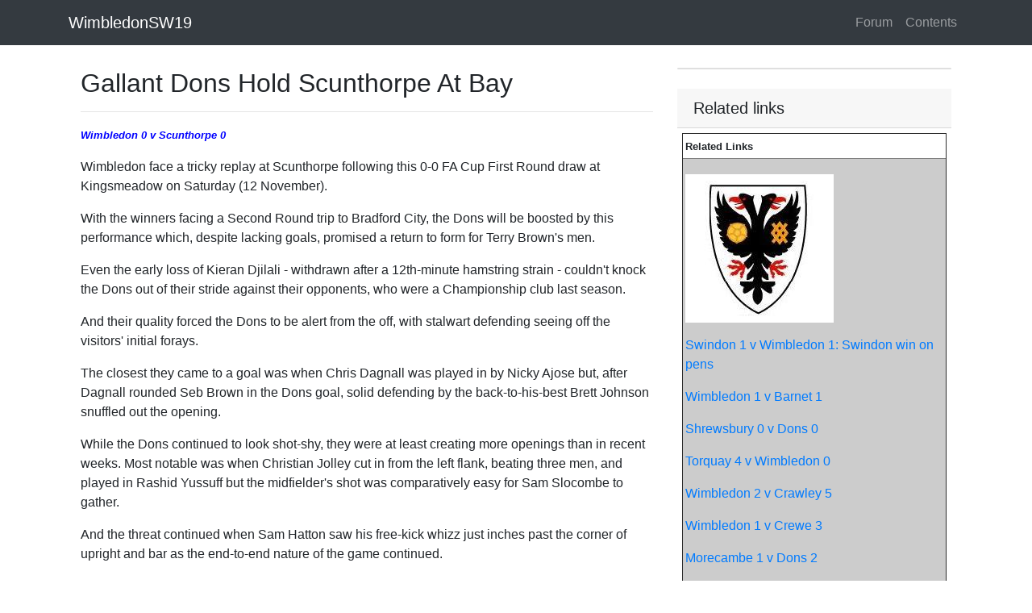

--- FILE ---
content_type: text/html
request_url: https://www.wimbledonsw19.com/page/wimbledonsw19/info/WimbledonvScunthorpe.htm
body_size: 4559
content:
<!DOCTYPE html>
<html lang="en">
<head>
    <meta charset="utf-8">
    <meta name="viewport" content="width=device-width, initial-scale=1, shrink-to-fit=no">
    <title>Gallant Dons Hold Scunthorpe At Bay</title>

    <meta name="google-site-verification" content="xfjwOMa5M2_Y06E9a2Gy6LPpHU7dOxUwz8Lrcw29nHA" />

    <meta name="description" content="Goalkeeper Seb Brown helps keep Dons in the Cup with a clean sheet against Scunthorpe" />
    <meta property="og:title" content="Gallant Dons Hold Scunthorpe At Bay" />
    <meta property="og:url" content="https://www.WimbledonSW19.com/page/wimbledonsw19/info/WimbledonvScunthorpe.htm" />
    <meta property="og:type" content="article" />
    <meta property="og:description" content="Goalkeeper Seb Brown helps keep Dons in the Cup with a clean sheet against Scunthorpe" />
    <meta property="og:image" content="https://www.WimbledonSW19.com/image/wimbledonsw19/info/images/AFCWimbledoncrest.jpg" />
    <meta property="og:image:width" content="" />
    <meta property="og:image:height" content="" />
    <meta property="og:site_name" content="WimbledonSW19" />
    <meta property="og:site" content="www.WimbledonSW19.com" />
    <meta property="fb:app_id" content="1620242434882741" />

    <meta property="twitter:card" content="summary_large_image" />
    <meta property="twitter:site" content="@sw19com" />
    <meta property="twitter:title" content="Gallant Dons Hold Scunthorpe At Bay" />
    <meta property="twitter:description" content="Goalkeeper Seb Brown helps keep Dons in the Cup with a clean sheet against Scunthorpe" />
    <meta property="twitter:image" content="https://www.WimbledonSW19.com/image/wimbledonsw19/info/images/AFCWimbledoncrest.jpg" />

    <script type="application/ld+json">
        {
        "@context":"http:\/\/schema.org",
        "@type":"NewsArticle",
        "mainEntityOfPage":{"@type":"WebPage","@id":"https://www.WimbledonSW19.com/page/wimbledonsw19/info/WimbledonvScunthorpe.htm"},
        "headline": "Gallant Dons Hold Scunthorpe At Bay",
        "description": "Goalkeeper Seb Brown helps keep Dons in the Cup with a clean sheet against Scunthorpe",
        "url":"https://www.WimbledonSW19.com/page/wimbledonsw19/info/WimbledonvScunthorpe.htm",
        "dateCreated":"6/21/2019 3:39:47 PM",
        "datePublished":"6/21/2019 3:39:47 PM",
        "dateModified":"6/21/2019 3:39:47 PM",
        "thumbnailUrl":"https://www.WimbledonSW19.com/image/wimbledonsw19/info/images/AFCWimbledoncrest.jpg",
        "image":{"@type":"ImageObject","url":"https://www.WimbledonSW19.com/image/wimbledonsw19/info/images/AFCWimbledoncrest.jpg"},
        "author": {
        "@type": "Organization",
        "name": "WimbledonSW19"
        },
        "publisher": {
        "@type": "Organization",
        "name": "WimbledonSW19",
        "logo":{"@type":"imageObject","url":"https://www.WimbledonSW19.com/resources/image/wimbledonsw19-logo-small.png"}
        }
        }
    </script>
    <link href="https://stackpath.bootstrapcdn.com/bootstrap/4.3.1/css/bootstrap.min.css" rel="stylesheet">
    <style>
        body {
            padding-top: 54px;
        }

        @media (min-width: 992px) {
            body {
                padding-top: 56px;
            }
        }

        .style3 {
            font-family: Verdana, Arial, Helvetica, sans-serif;
            font-size: 13px;
            font-weight: bold;
            padding: 10px;
        }

        .style4 {
            font-family: Verdana, Arial, Helvetica, sans-serif;
            font-size: 13px;
        }

        img {
            height: auto;
            max-width: 100%;
        }

        p {
            margin-top: 1em;
        }

        A.external {
            background: url(/image/shared/images/Icon_External_Link.png) 99% 40% no-repeat;
            padding-right: 15px;
        }
    </style>
</head>
<body>

    <!-- Navigation -->
    <nav class="navbar navbar-expand-sm navbar-dark bg-dark fixed-top">
        <div class="container">
            <a class="navbar-brand" href="/page/frontpage.htm">WimbledonSW19</a>
            <button class="navbar-toggler" type="button" data-toggle="collapse" data-target="#navbarResponsive" aria-controls="navbarResponsive" aria-expanded="false" aria-label="Toggle navigation">
                <span class="navbar-toggler-icon"></span>
            </button>
            <div class="collapse navbar-collapse" id="navbarResponsive">
                <ul class="navbar-nav ml-auto">
                    <li class="nav-item">
                        <a class="nav-link" href="/page/forum.htm">
                            Forum
                        </a>
                    </li>
                    <li class="nav-item">
                        <a class="nav-link" href="/page/content.htm">
                            Contents
                        </a>
                    </li>
                </ul>
            </div>
        </div>
    </nav>
    <div class="container pt-1">
        <div class='container'><div class='row'><div class='col-lg-8'><h2 class='mt-4'>Gallant Dons Hold Scunthorpe At Bay</h2><hr><td><p><font color="#0000FF" face="Verdana, Arial, Helvetica, sans-serif"><em><font size="2"><strong> Wimbledon 0 v Scunthorpe 0 </strong></font></em></font></p>
            
      <p class="style8">Wimbledon face a tricky replay at Scunthorpe following this 0-0 FA Cup First Round draw at Kingsmeadow on Saturday (12 November).</p>
      <p class="style8">With the winners facing a Second Round trip to Bradford City, the Dons will be boosted by this performance which, despite lacking goals, promised a return to form for Terry Brown's men.</p>
      <p class="style8">Even the early loss of Kieran Djilali - withdrawn after a 12th-minute hamstring strain - couldn't knock the Dons out of their stride against their opponents, who were a Championship club last season.</p>
      <p class="style8">And their quality forced the Dons to be alert from the off, with stalwart defending seeing off the visitors' initial forays.</p>
      <p class="style8">The closest they came to a goal was when Chris Dagnall was played in by Nicky Ajose but, after Dagnall rounded Seb Brown in the Dons goal, solid defending by the back-to-his-best Brett Johnson snuffled out the opening.</p>
      <p class="style8">While the Dons continued to look shot-shy, they were at least creating more openings than in recent weeks. Most notable was when Christian Jolley cut in from the left flank, beating three men, and played in Rashid Yussuff but the midfielder's shot was comparatively easy for Sam Slocombe to gather.</p>
      <p class="style8">And the threat continued when Sam Hatton saw his free-kick whizz just inches past the corner of upright and bar as the end-to-end nature of the game continued.</p>
      <p class="style8">The Dons pressed further in the second period and came closest when Max Porter's deflected drive fell kindly to Jolley, but the forward somehow failed to make contact with the ball and the chance went begging.</p>
      <p class="style8">As the game progressed towards its conclusion, the visitors slowly started reimposing themselves on proceedings, with Brown forced to make good saves from Mark Duffy (twice), Bobby Grant, Michael O'Connor and Ajose.</p>
      <p class="style8">Brown denied Grant a further time as the visitors continued to press, but the Dons could still have won it as Charles Ademeno made contact with Jolley's cross but his diving header could only steer the ball wide of the far post.</p>
      <p class="style8">Wimbledon are now unbeaten in four games but all four have been drawn, and Terry Brown will know his team have to rediscover their form in front of goal if they're to have a chance of winning the replay on Tuesday 22 November.</p>
      <p class="style8">Before then, the Dons host Swindon Town in league action on Saturday 19 November.</p>
      <p class="style8"><strong>Attendance: </strong>2,933</p>
      <p class="style8"><strong>Wimbledon: </strong>Brown, Hatton, Johnson, Stuart, Bush, S. Moore, Porter, Djilali (Jackson 12), Yussuff (Wellard 84), Midson (Ademeno 77), Jolley. Subs not used: Turner, Mulley, L. Moore, Minshull.</p>
      <p class="style8"><strong>Booked: </strong>Stuart 80.</p>
      <p class="style8"><strong>Scunthorpe: </strong>Slocombe, Wright, Nolan, Togwell, Nelson, O'Connor, Dagnall (Thompson 82), Duffy, Grant, Canavan, Ajose. Subs not used: Byrne, Robertson, Norwood, Wint, Palmer, Johnstone.</p>
      <p class="style8"><strong>Booked: </strong>Dagnall 16, Nelson 39.</p>      
      <p class="style4">By Rob Crane </p>
      <p class="style1"><em>www.wimbledonsw19.com are the proud sponsors of Marcus Gayle's away kit </em></p>      
      <p class="style4">November 13, 2011 </p>
      </td></div><div class='col-md-4'><div class='card my-4'></div><h5 class='card-header'>Related links</h5><table width="100%" border="0" align="left" cellpadding="6" cellspacing="0">
        <tr>
          <td><table border="1" align="right" cellpadding="3" cellspacing="0">
              <tr>
                <td bgcolor="#FFFFFF"><strong><font size="2" face="Verdana, Arial, Helvetica, sans-serif">Related Links</font></strong> </td>
              </tr>
              <tr>
                <td bgcolor="#CCCCCC">

                  
                  <p><img src="/image/wimbledonsw19/info/images/AFCWimbledoncrest.jpg" alt="AFC Wimbledon" width="184" height="184" hspace="0" vspace="0" border="0">
<p><a href="/page/wimbledonsw19/info/SwindonvWimbledon.htm">Swindon 1 v Wimbledon 1: Swindon win on pens</a>
<p><a href="/page/wimbledonsw19/info/WimbledonvBarnet.htm">Wimbledon 1 v Barnet 1</a>
<p><a href="/page/wimbledonsw19/info/ShrewsburyvWimbledon.htm">Shrewsbury 0 v Dons 0</a>
<p><a href="/page/wimbledonsw19/info/TorquayvWimbledon.htm">Torquay 4 v Wimbledon 0</a>
<p><a href="/page/wimbledonsw19/info/WimbledonvCrawley2011.htm">Wimbledon 2 v Crawley 5</a>
<p><a href="/page/wimbledonsw19/info/WimbledonvCrewe.htm">Wimbledon 1 v Crewe 3</a>
<p><a href="/page/wimbledonsw19/info/MorecambevWimbledon.htm">Morecambe 1 v Dons 2</a>
<p><a href="/page/wimbledonsw19/info/WimbledonvStevenageJPT.htm">Dons 2 v Stevenage 2: Wimbledon win on pens</a>
<p><a href="/page/wimbledonsw19/info/WimbledonvGillingham.htm">Dons 3 v Gillingham 1</a>
<p><a href="/page/wimbledonsw19/info/BradfordvWimbledon.htm">Bradford 1 v Wimbledon 2</a>
<p><a href="/page/wimbledonsw19/info/AFCWimbledonvCheltenham.htm">Dons 4 v Cheltenham 1</a>
<p><a href="/page/wimbledonsw19/info/AFCWimbledonvNorthampton.htm">Dons 0 v Northampton 3</a>
<p><a href="/page/wimbledonsw19/info/AldershotvAFCWimbledon.htm">Aldershot 1 v Wimbledon 1</a>
<p><a href="/page/wimbledonsw19/info/AFCWimbledonvPortVale.htm">Wimbledon 3 v Port Vale 2</a>
<p><a href="/page/wimbledonsw19/info/MacclesfieldvAFCWimbledon.htm">Macclesfield 4 v Dons 0</a>
<p><a href="/page/wimbledonsw19/info/AFCWimbledonvHereford.htm">Wimbledon 1 v Hereford 1</a>
<p><a href="/page/wimbledonsw19/info/PlymouthvAFCWimbledon.htm">Plymouth 0 v Wimbledon 2</a>
<p><a href="/page/wimbledonsw19/info/DagenhamvAFCWimbledon.htm">Dag & Red 0 v Wimbledon 2</a>
                  <p><a href="/page/wimbledonsw19/info/AFCWimbledonvBristolRovers.htm">Dons 2 v Bristol Rovers 3</a>
<p><a href="/page/wimbledonsw19/info/crawleyvwimbledon2907.htm">Crawley 3 v Wimbledon 2</a>
                  <p></td>
              </tr>
              <tr>
                
              </tr>
              <tr>
                <td bgcolor="#CCCCCC"></td>
              </tr>
          </table></td>
        </tr>
      </table></div></div></div>
    </div>
</body>
<!-- Bootstrap core JavaScript -->
<script src="https://code.jquery.com/jquery-3.3.1.slim.min.js" integrity="sha384-q8i/X+965DzO0rT7abK41JStQIAqVgRVzpbzo5smXKp4YfRvH+8abtTE1Pi6jizo" crossorigin="anonymous"></script>
<script src="https://cdnjs.cloudflare.com/ajax/libs/popper.js/1.14.7/umd/popper.min.js" integrity="sha384-UO2eT0CpHqdSJQ6hJty5KVphtPhzWj9WO1clHTMGa3JDZwrnQq4sF86dIHNDz0W1" crossorigin="anonymous"></script>
<script src="https://stackpath.bootstrapcdn.com/bootstrap/4.3.1/js/bootstrap.min.js" integrity="sha384-JjSmVgyd0p3pXB1rRibZUAYoIIy6OrQ6VrjIEaFf/nJGzIxFDsf4x0xIM+B07jRM" crossorigin="anonymous"></script>
</html>
